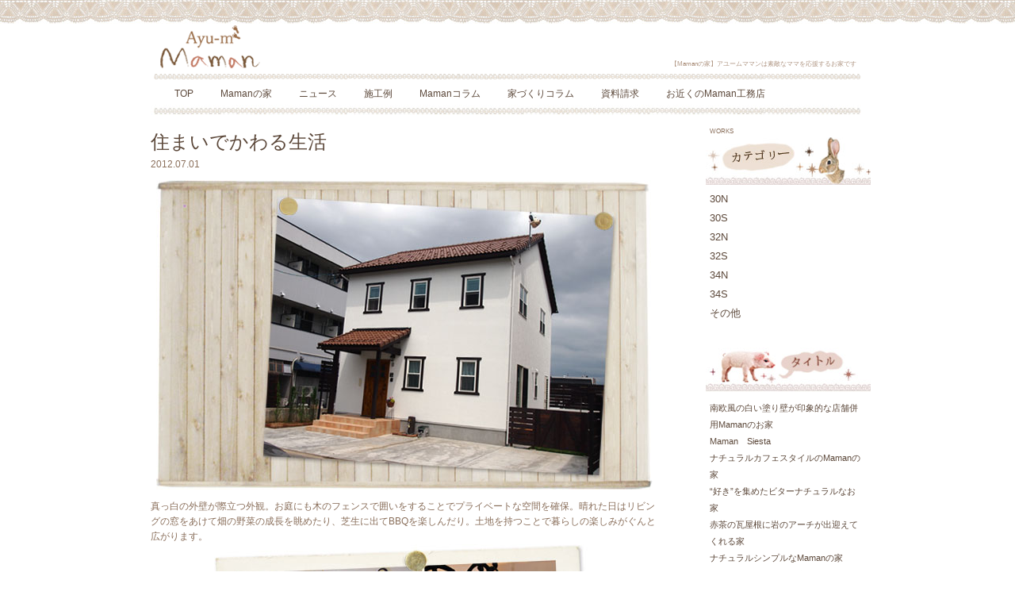

--- FILE ---
content_type: text/html; charset=UTF-8
request_url: http://www.maman-net.com/2012/07/01/30s/
body_size: 23698
content:
<!DOCTYPE html PUBLIC "-//W3C//DTD XHTML 1.0 Transitional//EN" "http://www.w3.org/TR/xhtml1/DTD/xhtml1-transitional.dtd">
<html xmlns="http://www.w3.org/1999/xhtml" lang="ja" xml:lang="ja">
<head>
<meta name="google-site-verification" content="eAjPwpfDLCXxBy1OtQqx2GR_HkHPLZEiv5z0Gl1gh4M" />

<meta http-equiv="Content-Type" content="text/html; charset=UTF-8" />
<meta name="viewport" content="width=device-width">


<meta name="description" content="真っ白の外壁が際立つ素敵なお家" />

<title>「あなたが作り上げるHome」 Ayu-m Maman アユーム ママンの家 ｜ 住まいでかわる生活</title>
<link href="http://www.maman-net.com/maman/wp-content/themes/maman_sp/style.css" rel="stylesheet" type="text/css" media="all" />
<link href='https://fonts.googleapis.com/css?family=Dancing+Script' rel='stylesheet' type='text/css'>
<link rel="stylesheet" type="text/css" href="http://www.maman-net.com/maman/wp-content/themes/maman_sp/sp_common/style_sp.css">
<script type="text/javascript" src="http://ajax.googleapis.com/ajax/libs/jquery/1.3.2/jquery.min.js"></script>
<script src="http://www.maman-net.com/maman/wp-content/themes/maman_sp/js/script.js" type="text/javascript"></script>


<link rel="alternate" type="application/rss+xml" title="「あなたが作り上げるHome」 Ayu-m Maman アユーム ママンの家 &raquo; 住まいでかわる生活 のコメントのフィード" href="http://www.maman-net.com/2012/07/01/30s/feed/" />
		<script type="text/javascript">
			window._wpemojiSettings = {"baseUrl":"http:\/\/s.w.org\/images\/core\/emoji\/72x72\/","ext":".png","source":{"concatemoji":"http:\/\/www.maman-net.com\/maman\/wp-includes\/js\/wp-emoji-release.min.js?ver=4.3.34"}};
			!function(e,n,t){var a;function o(e){var t=n.createElement("canvas"),a=t.getContext&&t.getContext("2d");return!(!a||!a.fillText)&&(a.textBaseline="top",a.font="600 32px Arial","flag"===e?(a.fillText(String.fromCharCode(55356,56812,55356,56807),0,0),3e3<t.toDataURL().length):(a.fillText(String.fromCharCode(55357,56835),0,0),0!==a.getImageData(16,16,1,1).data[0]))}function i(e){var t=n.createElement("script");t.src=e,t.type="text/javascript",n.getElementsByTagName("head")[0].appendChild(t)}t.supports={simple:o("simple"),flag:o("flag")},t.DOMReady=!1,t.readyCallback=function(){t.DOMReady=!0},t.supports.simple&&t.supports.flag||(a=function(){t.readyCallback()},n.addEventListener?(n.addEventListener("DOMContentLoaded",a,!1),e.addEventListener("load",a,!1)):(e.attachEvent("onload",a),n.attachEvent("onreadystatechange",function(){"complete"===n.readyState&&t.readyCallback()})),(a=t.source||{}).concatemoji?i(a.concatemoji):a.wpemoji&&a.twemoji&&(i(a.twemoji),i(a.wpemoji)))}(window,document,window._wpemojiSettings);
		</script>
		<style type="text/css">
img.wp-smiley,
img.emoji {
	display: inline !important;
	border: none !important;
	box-shadow: none !important;
	height: 1em !important;
	width: 1em !important;
	margin: 0 .07em !important;
	vertical-align: -0.1em !important;
	background: none !important;
	padding: 0 !important;
}
</style>
<link rel='stylesheet' id='contact-form-7-css'  href='http://www.maman-net.com/maman/wp-content/plugins/contact-form-7/styles.css?ver=2.4.5' type='text/css' media='all' />
<script type='text/javascript' src='http://www.maman-net.com/maman/wp-includes/js/jquery/jquery.js?ver=1.11.3'></script>
<script type='text/javascript' src='http://www.maman-net.com/maman/wp-includes/js/jquery/jquery-migrate.min.js?ver=1.2.1'></script>
<script type='text/javascript' src='http://www.maman-net.com/maman/wp-content/plugins/google-analyticator/external-tracking.min.js?ver=6.5.7'></script>
<link rel="EditURI" type="application/rsd+xml" title="RSD" href="http://www.maman-net.com/maman/xmlrpc.php?rsd" />
<link rel="wlwmanifest" type="application/wlwmanifest+xml" href="http://www.maman-net.com/maman/wp-includes/wlwmanifest.xml" /> 
<link rel='prev' title='Come home vol.28に掲載されました。' href='http://www.maman-net.com/2012/05/22/come-home-vol-28%e3%81%ab%e6%8e%b2%e8%bc%89%e3%81%95%e3%82%8c%e3%81%be%e3%81%97%e3%81%9f%e3%80%82/' />
<link rel='next' title='暮らしの楽しみを感じるhome' href='http://www.maman-net.com/2012/07/01/pg/' />
<meta name="generator" content="WordPress 4.3.34" />
<link rel='canonical' href='http://www.maman-net.com/2012/07/01/30s/' />
<link rel='shortlink' href='http://www.maman-net.com/?p=1556' />
<script type="text/javascript">
var renderInvisibleReCaptcha = function() {

    for (var i = 0; i < document.forms.length; ++i) {
        var form = document.forms[i];
        var holder = form.querySelector('.inv-recaptcha-holder');

        if (null === holder) continue;
		holder.innerHTML = '';

         (function(frm){
			var cf7SubmitElm = frm.querySelector('.wpcf7-submit');
            var holderId = grecaptcha.render(holder,{
                'sitekey': '6LclNgsdAAAAABPbGrFmXYFBNNc-jz7Buy-LVU5R', 'size': 'invisible', 'badge' : 'bottomright',
                'callback' : function (recaptchaToken) {
					if((null !== cf7SubmitElm) && (typeof jQuery != 'undefined')){jQuery(frm).submit();grecaptcha.reset(holderId);return;}
					 HTMLFormElement.prototype.submit.call(frm);
                },
                'expired-callback' : function(){grecaptcha.reset(holderId);}
            });

			if(null !== cf7SubmitElm && (typeof jQuery != 'undefined') ){
				jQuery(cf7SubmitElm).off('click').on('click', function(clickEvt){
					clickEvt.preventDefault();
					grecaptcha.execute(holderId);
				});
			}
			else
			{
				frm.onsubmit = function (evt){evt.preventDefault();grecaptcha.execute(holderId);};
			}


        })(form);
    }
};
</script><script src="https://www.google.com/recaptcha/api.js?onload=renderInvisibleReCaptcha&render=explicit" async defer></script><!-- Google Analytics Tracking by Google Analyticator 6.5.7 -->
<script type="text/javascript">
    var analyticsFileTypes = [];
    var analyticsSnippet = 'disabled';
    var analyticsEventTracking = 'enabled';
</script>
<script type="text/javascript">
	(function(i,s,o,g,r,a,m){i['GoogleAnalyticsObject']=r;i[r]=i[r]||function(){
	(i[r].q=i[r].q||[]).push(arguments)},i[r].l=1*new Date();a=s.createElement(o),
	m=s.getElementsByTagName(o)[0];a.async=1;a.src=g;m.parentNode.insertBefore(a,m)
	})(window,document,'script','//www.google-analytics.com/analytics.js','ga');
	ga('create', 'UA-XXXXXXXX-X', 'auto');
 
	ga('send', 'pageview');
</script>
<!-- Global site tag (gtag.js) - Google Analytics -->
<script async src="https://www.googletagmanager.com/gtag/js?id=UA-142498416-1"></script>
<script>
  window.dataLayer = window.dataLayer || [];
  function gtag(){dataLayer.push(arguments);}
  gtag('js', new Date());

  gtag('config', 'UA-142498416-1');
</script>
</head>

<!-- Google tag (gtag.js) -->
<script async src="https://www.googletagmanager.com/gtag/js?id=G-JQG3VQ0NRV"></script>
<script>
  window.dataLayer = window.dataLayer || [];
  function gtag(){dataLayer.push(arguments);}
  gtag('js', new Date());

  gtag('config', 'G-JQG3VQ0NRV');
</script>


<body class="single single-post postid-1556 single-format-standard">
<div id="wrapper">

  <div id="header">
  <h1><a href="http://www.maman-net.com"><img src="http://www.maman-net.com/maman/wp-content/themes/maman_sp/images/logo.png" width="140" height="59" alt="Mamanの家" /></a></h1>
  <p>【Mamanの家】アユームママンは素敵なママを応援するお家です</p>
 
  <div id="mainnavi">
  	<div class="sp-none">
<div class="menu-navbar-container"><ul id="menu-navbar" class="menu"><li id="menu-item-16" class="menu-item menu-item-type-custom menu-item-object-custom menu-item-home menu-item-16"><a href="http://www.maman-net.com/">TOP</a></li>
<li id="menu-item-15" class="menu-item menu-item-type-post_type menu-item-object-page current-post-parent menu-item-15"><a href="http://www.maman-net.com/maman/">Mamanの家</a></li>
<li id="menu-item-17" class="menu-item menu-item-type-taxonomy menu-item-object-category menu-item-17"><a href="http://www.maman-net.com/category/news/">ニュース</a></li>
<li id="menu-item-19" class="menu-item menu-item-type-taxonomy menu-item-object-category current-post-ancestor current-menu-parent current-post-parent menu-item-19"><a href="http://www.maman-net.com/category/works/">施工例</a></li>
<li id="menu-item-18" class="menu-item menu-item-type-taxonomy menu-item-object-category menu-item-18"><a href="http://www.maman-net.com/category/column/">Mamanコラム</a></li>
<li id="menu-item-15879" class="menu-item menu-item-type-taxonomy menu-item-object-category menu-item-15879"><a href="http://www.maman-net.com/category/iezukuricolumn/">家づくりコラム</a></li>
<li id="menu-item-20" class="menu-item menu-item-type-post_type menu-item-object-page menu-item-20"><a href="http://www.maman-net.com/shiryo/">資料請求</a></li>
<li id="menu-item-685" class="menu-item menu-item-type-post_type menu-item-object-page menu-item-685"><a href="http://www.maman-net.com/partners/">お近くのMaman工務店</a></li>
</ul></div>	</div>

	<div class="sp-block">
	  <div class="menu-navbar-container">
	    <ul id="menu-navbar" class="menu">
		  <li id="menu-item-15" class="menu-item menu-item-type-post_type menu-item-object-page menu-item-15"><a href="http://www.maman-net.com/maman/">Mamanの家</a></li>
		  <li id="" class="menu-item menu-item-type-post_type menu-item-object-page"><a href="http://www.maman-net.com/maman/maman-plan/">プラン</a></li>
		  <li id="" class="menu-item menu-item-type-post_type menu-item-object-page"><a href="http://www.maman-net.com/maman/maman-kozo/">構造</a></li>
		  <li id="" class="menu-item menu-item-type-post_type menu-item-object-page"><a href="http://www.maman-net.com/maman/maman-shiyo/">仕様</a></li>
		  <li id="menu-item-17" class="menu-item menu-item-type-taxonomy menu-item-object-category menu-item-17"><a href="http://www.maman-net.com/category/news/">ニュース</a></li>
		  <li id="menu-item-19" class="menu-item menu-item-type-taxonomy menu-item-object-category menu-item-19"><a href="http://www.maman-net.com/category/works/">施工例</a></li>
		  <li id="menu-item-18" class="menu-item menu-item-type-taxonomy menu-item-object-category menu-item-18"><a href="http://www.maman-net.com/category/column/">Mamanコラム</a></li>
		<li id="menu-item-18" class="menu-item menu-item-type-taxonomy menu-item-object-category menu-item-18"><a href="http://www.maman-net.com/category/iezukuricolumn/">家づくりコラム</a></li>

				   <li id="" class="menu-item menu-item-type-taxonomy"><a href="http://www.maman-net.com/category/news/nairankai/">内覧会情報</a></li>

			 		  <li id="menu-item-685" class="menu-item menu-item-type-post_type menu-item-object-page menu-item-685"><a href="http://www.maman-net.com/partners/">お近くのMaman工務店</a></li>
	  	</ul>
	  </div>
	</div>

	<!-- /#mainnavi  --></div>

	<div class="sp-menu sp-block">
	    <p class="sp-nemu_btn01"><a href=""><img src="http://www.maman-net.com/maman/wp-content/themes/maman_sp/sp_common/img/sp_menu_btn@2x.png" alt="メニュー"></a></p>
	    <p class="sp-nemu_btn02"><a href="http://www.maman-net.com/shiryo/"><span>資料請求</span></a></p>
	    <p class="sp-nemu_btn03"><a href="http://www.maman-net.com/contact/"><span>お問合せ</span></a></p>
	</div><!-- /sp-menu -->

  </div><!-- #header -->

<div id="main">
    <div id="container">
	
        <div id="content">
<div id="page">
		
		
<div class="post">
<h2 class="maintitle"><a href="http://www.maman-net.com/2012/07/01/30s/">住まいでかわる生活</a></h2>
<p class="date">2012.07.01</p>

<div class="posttxt">
<p><img src="http://www.maman-net.com/maman/wp-content/uploads/2012/06/30s_01.jpg" alt="" title="30s_01" width="626" height="390" class="aligncenter size-full wp-image-1557" /></p>
<p>真っ白の外壁が際立つ外観。お庭にも木のフェンスで囲いをすることでプライベートな空間を確保。晴れた日はリビングの窓をあけて畑の野菜の成長を眺めたり、芝生に出てBBQを楽しんだり。土地を持つことで暮らしの楽しみがぐんと広がります。</p>
<p><img src="http://www.maman-net.com/maman/wp-content/uploads/2012/06/30s_02.jpg" alt="" title="30s_02" width="481" height="413" class="aligncenter size-full wp-image-1558" /></p>
<p style="text-align: center;">落ち着いた雰囲気の空間にお気に入りの家具や雑貨で大好きな空間に。<br />
自分の家なので壁かけ時計やアイアンの飾りをつけて楽しめます。</p>
<p><img src="http://www.maman-net.com/maman/wp-content/uploads/2012/06/30s_03.jpg" alt="" title="30s_03" width="501" height="344" class="aligncenter size-full wp-image-1559" /></p>
<p style="text-align: center;">(写真・左) キッチンにはデザインクロスで明るくカフェのような空間に。<br />
(写真・右) キッチン天板はホワイトのタイルでさりげなくおしゃれに</p>
<p><img src="http://www.maman-net.com/maman/wp-content/uploads/2012/06/30s_04.jpg" alt="" title="30s_04" width="476" height="343" class="aligncenter size-full wp-image-1560" /></p>
<p style="text-align: center;">(写真・左) 子供部屋はポイント仕上げでグリーン色に<br />
(写真・右) ちょっとの隙間も利用して収納棚を付けることで天板はすっきり</p>
<p><img src="http://www.maman-net.com/maman/wp-content/uploads/2012/06/30s_05.jpg" alt="" title="30s_05" width="394" height="491" class="aligncenter size-full wp-image-1561" /></p>
<p style="text-align: center;">お家のポイントになるグリーンやガラスのノブ。好きなものを散りばめて世界で１つのhomeが完成です！</p>
<div class="postFoot">
</div>
<!-- /.posttxt --></div>
<div class="nextprev clearfix">
<p class="prev">&laquo; <a href="http://www.maman-net.com/2012/02/25/gifu-seki30n_2012-2/" rel="prev">前の記事</a></p>
<p class="next">&raquo; <a href="http://www.maman-net.com/2012/07/01/pg/" rel="next">後の記事</a></p>
</div>

<!-- /.post --></div>

</div><!-- #page -->  
        </div><!-- #content -->  
  
  
     <div id="primary">

<h2 class="title05">WORKS</h2>	

<img src="http://www.maman-net.com/maman/wp-content/themes/maman_sp/images/banner/category.jpg" width="250" height="60" alt="カテゴリー" />
<ul class="sidebarcat">
	<li class="cat-item cat-item-10"><a href="http://www.maman-net.com/category/works/30n/" title="Ayu-m Maman 30n 施工例">30N</a>
</li>
	<li class="cat-item cat-item-11"><a href="http://www.maman-net.com/category/works/30s/" title="Ayu-m Maman 30s 施工例">30S</a>
</li>
	<li class="cat-item cat-item-12"><a href="http://www.maman-net.com/category/works/32n/" title="Ayu-m Maman 32N 施工例">32N</a>
</li>
	<li class="cat-item cat-item-13"><a href="http://www.maman-net.com/category/works/32s/" title="Ayu-m Maman 32s 施工例">32S</a>
</li>
	<li class="cat-item cat-item-14"><a href="http://www.maman-net.com/category/works/34n/" title="Ayu-m Maman 34N 施工例">34N</a>
</li>
	<li class="cat-item cat-item-15"><a href="http://www.maman-net.com/category/works/34s/" title="Ayu-m Maman 34s 施工例">34S</a>
</li>
	<li class="cat-item cat-item-20"><a href="http://www.maman-net.com/category/works/others/" title="Ayu-m Maman その他 施工例">その他</a>
</li>
<!-- .sidebarcat --></ul>	

<img src="http://www.maman-net.com/maman/wp-content/themes/maman_sp/images/banner/title.jpg" width="250" height="60" alt="タイトル" />
<ul class="sidebar2">
     <li><a href="http://www.maman-net.com/2025/12/18/%e5%8d%97%e6%ac%a7%e9%a2%a8%e3%81%ae%e7%99%bd%e3%81%84%e5%a1%97%e3%82%8a%e5%a3%81%e3%81%8c%e5%8d%b0%e8%b1%a1%e7%9a%84%e3%81%aa%e5%ba%97%e8%88%97%e4%bd%b5%e7%94%a8maman%e3%81%ae%e3%81%8a%e5%ae%b6/">南欧風の白い塗り壁が印象的な店舗併用Mamanのお家</a></li>
     <li><a href="http://www.maman-net.com/2025/12/12/maman%e3%80%80siesta/">Maman　Siesta</a></li>
     <li><a href="http://www.maman-net.com/2025/11/18/%e3%83%8a%e3%83%81%e3%83%a5%e3%83%a9%e3%83%ab%e3%82%ab%e3%83%95%e3%82%a7%e3%82%b9%e3%82%bf%e3%82%a4%e3%83%ab%e3%81%aemaman%e3%81%ae%e5%ae%b6/">ナチュラルカフェスタイルのMamanの家</a></li>
     <li><a href="http://www.maman-net.com/2025/10/28/%e5%a5%bd%e3%81%8d%e3%82%92%e9%9b%86%e3%82%81%e3%81%9f%e3%83%93%e3%82%bf%e3%83%bc%e3%83%8a%e3%83%81%e3%83%a5%e3%83%a9%e3%83%ab%e3%81%aa%e3%81%8a%e5%ae%b6/">“好き”を集めたビターナチュラルなお家</a></li>
     <li><a href="http://www.maman-net.com/2025/06/19/%e8%b5%a4%e8%8c%b6%e3%81%ae%e7%93%a6%e5%b1%8b%e6%a0%b9%e3%81%ab%e5%b2%a9%e3%81%ae%e3%82%a2%e3%83%bc%e3%83%81%e3%81%8c%e5%87%ba%e8%bf%8e%e3%81%88%e3%81%a6%e3%81%8f%e3%82%8c%e3%82%8b%e5%ae%b6/">赤茶の瓦屋根に岩のアーチが出迎えてくれる家</a></li>
     <li><a href="http://www.maman-net.com/2025/04/24/%e3%83%8a%e3%83%81%e3%83%a5%e3%83%a9%e3%83%ab%e3%82%b7%e3%83%b3%e3%83%97%e3%83%ab%e3%81%aamaman%e3%81%ae%e5%ae%b6/">ナチュラルシンプルなMamanの家</a></li>
     <li><a href="http://www.maman-net.com/2025/04/04/%e3%83%8a%e3%83%81%e3%83%a5%e3%83%a9%e3%83%ab%e3%83%8e%e3%83%ab%e3%83%87%e3%82%a3%e3%83%83%e3%82%afxmaman%e3%81%ae%e3%81%8a%e5%ae%b6/">ナチュラルノルディック×Mamanのお家</a></li>
     <li><a href="http://www.maman-net.com/2025/03/05/%e5%ae%b6%e6%97%8f%e6%99%82%e9%96%93%e3%81%8c%e6%a5%bd%e3%81%97%e3%82%81%e3%82%8bmaman%e3%81%ae%e3%81%8a%e3%81%86%e3%81%a1/">家族時間が楽しめるMamanのおうち</a></li>
     <li><a href="http://www.maman-net.com/2025/01/23/%e5%a1%97%e3%82%8a%e5%a3%81%e3%81%8c%e5%bd%a9%e3%82%8b%e3%80%81%e5%84%aa%e3%81%97%e3%81%95%e6%ba%a2%e3%82%8c%e3%82%8bmaman%e3%81%ae%e3%81%8a%e5%ae%b6/">塗り壁が彩る、優しさ溢れるMamanのお家</a></li>
     <li><a href="http://www.maman-net.com/2024/12/19/maman%e3%81%ae%e5%8f%af%e6%84%9b%e3%81%84%e5%a4%96%e8%a6%b3%e7%89%b9%e9%9b%86%ef%bc%81/">Mamanの可愛い外観特集！</a></li>
<!-- .sidebar2 --></ul>
<img src="http://www.maman-net.com/maman/wp-content/themes/maman_sp/images/banner/recomen.jpg" width="250" height="60" alt="おすすめコンテンツ" />
<img src="http://www.maman-net.com/maman/wp-content/themes/maman_sp/images/banner/shikiri02.jpg" width="250" height="10" alt="仕切り02" />
<a href="http://www.maman-net.com/category/news/"><img src="http://www.maman-net.com/maman/wp-content/themes/maman_sp/images/banner/news.banner.jpg" width="250" height="60" alt="ニュース" /></a>
<a href="http://www.maman-net.com/category/column/"><img src="http://www.maman-net.com/maman/wp-content/themes/maman_sp/images/banner/column.banner.jpg" width="250" height="60" alt="おうちコラム" /></a>
<a href="http://www.maman-net.com/category/iezukuricolumn/"><img src="http://www.maman-net.com/maman/wp-content/themes/maman_sp/images/banner/iezukuri-banner.jpg" width="250" height="60" alt="家づくりコラム" /></a>
<img src="http://www.maman-net.com/maman/wp-content/themes/maman_sp/images/banner/shikiri01.jpg" width="250" height="10" alt="仕切り01" />
<a href="http://www.maman-net.com/partners/"><img src="http://www.maman-net.com/maman/wp-content/themes/maman_sp/images/banner/partners.banner.jpg" width="250" height="60" alt="全国のパートナー" /></a>
<a href="http://www.maman-net.com/shiryo/"><img src="http://www.maman-net.com/maman/wp-content/themes/maman_sp/images/banner/shiryo.banner.jpg" width="250" height="60" alt="資料請求" /></a>
<a href="http://www.maman-net.com/contact/"><img src="http://www.maman-net.com/maman/wp-content/themes/maman_sp/images/banner/contact.banner.jpg" width="250" height="60" alt="お問い合わせ" /></a>
<a href="https://instagram.com/maman_home/" target="_blank"><img src="http://www.maman-net.com/maman/wp-content/themes/maman_sp/images/banner/insta-banner-1.jpg" width="245" height="116" alt="Mamanのインスタグラム" /></a>
<a href="https://www.facebook.com/welovemaman/" target="_blank"><img src="http://www.maman-net.com/maman/wp-content/themes/maman_sp/images/banner/facebook-banner_01.jpg" width="250" height="60" alt="MamanのFacebook" /></a>








		       </div><!-- #container -->
   </div><!-- #main -->
  <div id="footer">
    <div class="sp-none">
      <ul>
        <li><a href="http://www.maman-net.com/maman/">Mamanの家</a></li>
       <li>|</li>
       <li><a href="http://www.maman-net.com/category/news/">ニュース</a></li> 
       <li>|</li>       
       <li><a href="http://www.maman-net.com/category/works/">施工例</a></li> 
       <li>|</li>      
       <li><a href="http://www.maman-net.com/category/column/">Mamanコラム</a></li>
        <li>|</li>
	   <li><a href="http://www.maman-net.com/category/iezukuricolumn/">家づくりコラム</a></li>
        <li>|</li>
       <li><a href="http://www.maman-net.com/shiryo/">資料請求</a></li>
       <li>|</li>
       <li><a href="http://www.maman-net.com/partners/">全国パートナー</a></li> 
       <li>|</li>       
       <li><a href="http://www.maman-net.com/contact/">お問い合わせ</a></li> 
       <li>|</li>      
       <li><a href="http://www.maman-net.com/privacy/">プライバシーポリシー</a></li>
    </ul>
  </div>
  <div class="sp-block">
    <div class="sp-foot01">
      <p class="f_logo"><img src="http://www.maman-net.com/maman/wp-content/themes/maman_sp/sp_common/img/f_logo.png" alt="Ayu-m Maman アユーム ママンの家" width="119" height="43"></p>
      <div class="f_link">
        <ul>
          <li><a href="http://www.maman-net.com/partners/package04/"><span>加盟希望の方へ</span></a></li>
          <li><a href="http://www.maman-net.com/shiryo/"><span>資料請求</span></a></li>
        </ul>
      </div>

      <div class="f_link02">
        <ul>
          <li><a href="https://instagram.com/maman_home/" target="_blank"><img src="http://www.maman-net.com/maman/wp-content/themes/maman_sp/sp_common/img/sns_btn01@2x.png" alt=""></a></li>
          <li><a href="https://www.facebook.com/welovemaman?ref=hl" target="_blank"><img src="http://www.maman-net.com/maman/wp-content/themes/maman_sp/sp_common/img/sns_btn02@2x.png" alt=""></a></li>
        </ul>
      </div>

      <div class="f_link03">
        <p class="privacy_link"><a href="http://www.maman-net.com/privacy/">プライバシーポリシー</a></p>
      </div>
    </div>
  </div>
  <div class="sp-block">
    <a class="pagetop" href=""></a>
  </div>
<p class="copyright">Copyright © 2026 Ayu-m Maman All rights reserved.</p>
  </div><!-- #footer -->

</div><!-- #wrapper -->
<script type='text/javascript' src='http://www.maman-net.com/maman/wp-content/plugins/contact-form-7/jquery.form.js?ver=2.52'></script>
<script type='text/javascript' src='http://www.maman-net.com/maman/wp-content/plugins/contact-form-7/scripts.js?ver=2.4.5'></script>
<script src="http://www.maman-net.com/maman/wp-content/themes/maman_sp/sp_common/common_sp.js"></script>
</body>
</html>

--- FILE ---
content_type: text/css
request_url: http://www.maman-net.com/maman/wp-content/themes/maman_sp/sp_common/style_sp.css
body_size: 36377
content:
@charset "utf-8";
@import url('https://fonts.googleapis.com/earlyaccess/notosansjp.css');
@import url('https://fonts.googleapis.com/css?family=Crimson+Text');

/* スマホ表示用
-------------------------------------------------------------- */
.sp-block,.sp-inline{
	display: none;
}

/*---------------------------------------------------------
	スマホ
---------------------------------------------------------*/
@media screen and (max-width: 680px), screen and (max-width: 737px) and (orientation: landscape) {


/* リセット
-------------------------------------------------------------- */
*{
	box-sizing: border-box;
}

.clear {}  


/* 基本
-------------------------------------------------------------- */

body {
    background: #fff;
    font-family: 'Noto Sans JP', "ヒラギノ角ゴ Pro W3", "Hiragino Kaku Gothic Pro", "メイリオ", Meiryo, Osaka, "ＭＳ Ｐゴシック", "MS PGothic", sans-serif;
}
body.no-scroll {
	overflow: hidden;
	position: fixed;
}

img {/* width: 100%; */width: auto;max-width: 100%;height: auto;}

a:hover img{}

p {}
a {}

a:visited {}

a:hover {}

.flex {
	display: -webkit-flex;
	display: flex;
	-webkit-flex-wrap: wrap;
	-ms-flex-wrap: wrap;
	flex-wrap: wrap;
	-webkit-justify-content: space-between;
	justify-content: space-between;
}

/* スマホ表示用
-------------------------------------------------------------- */
.sp-none {
	display: none;
}
.sp-block {
	display: block;
}
.sp-inline {
	display: inline;
}
.sp-brNone br{
	display: none;
}

/* フォント
-------------------------------------------------------------- */
.dancingScript {}


/* レイアウト
-------------------------------------------------------------- */

#wrapper {
    width: 100%;
    overflow: hidden;
}

#header {
	/* position: relative; */
	position: fixed;
	top: 0;
	left: 0;
	width: 100%;
	height: 55px;
	float: none;
	z-index: 1000;
	/* background: #f00; */
	background: #fff;
}

#main {
    float: none;
    width: 100%;
    padding-top: 55px;
}

#container {
    float: none;
    margin: 0;
    width: 100%;
}

#content {
    float: none;
    width: 100%;
    margin: 0;
    padding: 0;
}
.page #content,
.archive #content {}


#primary {
    float: none;
    width: 100%;
    margin: 0;
    padding: 0;
    text-align: center;
}
.page #primary,
.archive #primary {
	display: none;;
}
.single-post #primary {
	padding: 30px 12px 0;
	width: 100%;
	max-width: 500px;
	margin: 0 auto;
    display: none;
}

#footer {
    margin: 0;
    padding: 30px 0 0;
}

/* フォント
-------------------------------------------------------------- */
h1 {}

h2 {
}

/* ヘッダー
-------------------------------------------------------------- */
#header h1 {
    margin: 0;
    float: none;
    width: 135px;
    height: 55px;
    position: relative;
    z-index: 10;
}
#header h1 a {
	display: block;
	width: 100%;
	height: 100%;
	background: url(img/sp-logo@2x.png) no-repeat;
	background-size: contain;
	background-position: left center;
}
#header h1 a img {
	display: none;
}
#header h1 + p {
	display: none;
}

#header p {float: none;margin: 0;}

#header .sp-menu {
	position: absolute;
	top: 0;
	left: 0;
	width: 100%;
	height: 55px;
	/* background-color: #fff; */
	/* background-color: aqua; */
	z-index: 1;
}
#header .sp-menu a {
	display: block;
}
#header p.sp-nemu_btn01,
#header p.sp-nemu_btn02,
#header p.sp-nemu_btn03 {
	position: absolute;
    top: 0;
    margin: 0;
    width: 59px;
    height: 55px;
}
#header p.sp-nemu_btn01 {
    right: 0;
}
#header p.sp-nemu_btn01 a {
    display: block;
}
#header p.sp-nemu_btn01 a img {
    width: 100%;
    height: 100%;
}
#header p.sp-nemu_btn02,
#header p.sp-nemu_btn03 {
	width: 66px;
	background-color: #fff;
	border-left: 1px solid #e4ada5;
}
#header p.sp-nemu_btn02 a,
#header p.sp-nemu_btn03 a {
	width: 100%;
    height: 100%;
    text-align: center;
    padding-top: 38px;
    text-decoration: none;
    font-size: 10.5px;
    font-weight: bold;
    line-height: 1;
    color: #7d6446;
}
#header p.sp-nemu_btn02 a span,
#header p.sp-nemu_btn03 a span {}
#header p.sp-nemu_btn02 {
	right: 59px;   
}
#header p.sp-nemu_btn02 a {
    background: url(img/sp_menu_btn02@2x.png) center no-repeat;
    background-size: contain;
}
#header p.sp-nemu_btn02 a span {}
#header p.sp-nemu_btn03 {
    right: 125px;
    display: none;
}
#header p.sp-nemu_btn03 a {
	background: url(img/sp_menu_btn03@2x.png) center no-repeat;
    background-size: contain;
}
#header p.sp-nemu_btn03 a span {}

#header .sp-menu.open p.sp-nemu_btn01 a {
	background: url(img/sp_menu_btn_close@2x.png) no-repeat;
	background-size: contain;
}
#header .sp-menu.open p.sp-nemu_btn01 a img {
	opacity: 0;
}


/* mainnavi
-------------------------------------------------------------- */
#mainnavi {
    position: absolute;
    top: 55px;
    width: 100%;
    height: auto;
    z-index: -1;
    /* background: #f0f; */
    background: #fff;
    background-color: #f4ecea;
    margin: 0;
    padding: 0;
    float: none;
    opacity: 0;
    /* border-top: 1px solid #ccc; */
    height: 0;
    overflow: hidden;
}
#mainnavi.open {
	height: auto;
	height: 100%;
	height: 100vh;
	padding-bottom: 60px;
	z-index: 1;
	overflow: scroll;
	opacity: 1;
	transition: opacity .3s;
}

#mainnavi .sp-block {
	min-height: 685px;
	min-height: 740px;
}

#mainnavi ul {
    margin: 0;
    margin-top: 5px;
    padding: 0px 10px;
    padding-bottom: 80px;
    /* border-top: 1px solid #ccc; */
    /* background-color: #f4ecea; */
}

#mainnavi ul li {
    display: block;
    text-align: center;
    margin: 0;
    border-bottom: 1px solid #e4ada5;
    font-size: 11px;
}

#mainnavi ul li a {
    display: block;
    padding: 16px 0;
    color: #7d6446;
    position: relative;
    text-align: left;
    padding-left: 18px;
    font-size: 14.5px;
    letter-spacing: 0.05em;
}
#mainnavi ul li a:before {
	content: '';
	width: 7px;
	height: 7px;
	border: 0px;
	border-top: solid 1px #7d6446;
	border-right: solid 1px #7d6446;
	-webkit-transform: rotate(45deg);
	transform: rotate(45deg);
	position: absolute;
	top: 50%;
	right: 3px;
	margin-top: -4px;
}
#mainnavi ul li a:after {
	content: '';
	width: 2.5px;
	height: 14px;
	background-color: #e4ada5;
	position: absolute;
	top: 0;
	bottom: 0;
	left: 0;
	margin: auto;
}

#mainnavi ul li a:hover {
	text-decoration: none;
}

/*News
-------------------------------------------------------------- */
#news {
    margin: 0;
    width: 100%;
    height: auto;
    float: none;
    background: #f4ecea;
    padding: 32px 12px 25px;
    padding-top: 8.5333%;
    position: relative;
}
#news:before {
	content: '';
	width: 100%;
	height: 6.4%;
	padding-top: 6.4%;
	background: url(img/news_bg01.png) no-repeat;
	/* background-size: 680px; */
	background-size: contain;
	position: absolute;
	top: 0;
	left: 0;
}

.news_h2 {
	color: #df9287;
	font-size: 13px;
	font-weight: normal;
	line-height: 1;
	letter-spacing: 0.05em;
	text-align: center;
	padding-top: 35px;
	margin-bottom: 25px;
	background: url(img/news_e@2x.png) center top no-repeat;
	background-size: 61.5px;
}
.news_list_btn {
    margin-top: 22px;
}
.news_list_btn p {}
.news_list_btn a {
	display: block;
	width: 74%;
	max-width: 260px;
	margin: 0 auto;
	position: relative;
	background-color: #e4ada5;
	color: #fff;
	font-size: 13px;
	font-weight: bold;
	line-height: 21px;
	letter-spacing: 0.05em;
	text-align: center;
	padding: 12px 0;
	border-radius: 3px;
	text-decoration: none;
}
.news_list_btn a:before {
	content: '';
	width: 6px;
	height: 6px;
	border: 0px;
	border-top: solid 1px #fff;
	border-right: solid 1px #fff;
	-webkit-transform: rotate(45deg);
	transform: rotate(45deg);
	position: absolute;
	top: 50%;
	right: 11px;
	margin-top: -4px;
}

#news01 {
    margin: 0;
    width: 100%;
    height: auto;
    float: none;
    padding-bottom: 17px;
}

#news01 dl{
    position: relative;
    padding-left: 175px;
    min-height: 158px;
}

#news01 dt{
    position: absolute;
    top: 0;
    left: 0;
    width: 158px;
    height: 158px;
    margin: 0;
}
#news01 dt a {
	display: block;
	text-align: center;
	overflow: hidden;
	position: relative;
	width: 100%;
	height: 100%;
	background-size: cover;
	background-position: center;
	background-repeat: no-repeat;
}
#news01 dt a img {
    /* width: 100%; */
    /* height: auto; */
    width: auto;
    height: 158px;
    position: absolute;
    top: 0;
    left: 50%;
    -webkit-transform: translateX(-50%);
    transform: translateX(-50%);
    opacity: 0;
}

#news01 dd p {
    color: #df9287;
    margin-bottom: 10px;
    padding-left: 63px;
    background: url(img/new_icon@2x.png) 0 0 no-repeat;
    background-size: 49px;
    height: 19px;
    font-family: 'Crimson Text', serif;
    font-size: 12.5px;
    letter-spacing: 0.05em;
    line-height: 19px;
}

#news01 dd h2{
    width: 100%;
}

#news01 dd h2 a{
    color: #484848;
    font-size: 12.5px;
    font-weight: normal;
    line-height: 17.5px;
    letter-spacing: 0.05em;
}

#newsarea {
    margin: 0;
    width: 100%;
    height: auto;
    float: none;
    border-top: 1px dotted #d28843;
}


#newsarea dl {
    margin: 0;
    /* margin-bottom: 20px; */
    width: 100%;
    height: auto;
    min-height: 130px;
    float: none;
    border-bottom: 1px dotted #d28843;
    padding: 15px 0;
    padding-left: 115px;
    position: relative;
}

#newsarea dt {
    margin: 0;
    float: none;
    color: #df9287;
    margin-bottom: 10px;
    font-family: 'Crimson Text', serif;
    font-size: 12.5px;
    line-height: 1;
    letter-spacing: 0.05em;
}

#news dd {
    margin: 0;
}

#newsarea dd {}
#newsarea dd {}

#newsarea dd .newsarea_img {
    position: absolute;
    top: 15px;
    left: 0;
    width: 100px;
    height: 100px;
    overflow: hidden;
}
#newsarea dd .newsarea_img a {
    display: block;
    width: 100%;
    height: 100%;
    position: relative;
    background-size: cover;
    background-position: center;
    background-repeat: no-repeat;
}
#newsarea dd .newsarea_img a img {
    position: absolute;
    top: 0;
    left: 50%;
    -webkit-transform: translateX(-50%);
    transform: translateX(-50%);
    width: auto;
    height: 100px;
    opacity: 0;
    z-index: -1;
}

#newsarea dd h2 a{
    color: #484848;
    font-size: 12.5px;
    font-weight: normal;
    line-height: 17.5px;
    letter-spacing: 0.05em;
}

#newsarea dd p {}



/* homepage select メニュー
-------------------------------------------------------------- */

#selectmenu {
    margin: 0 auto;
    width: 100%;
    max-width: 500px;
    float: none;
    padding: 13px 12px 30px;
}
#selectmenu .sp-block {
	width: 100%;
}
#selectmenu .selectmenu_inner {
	width: 100%;
}
#selectmenu .select_btn {
	margin: 0;
	margin-bottom: 15px;
	width: 47.4285%;
	height: auto;
	float: none;
}
#selectmenu .select_btn a {
	display: block;
	/*background: url(img/select01_sp.png) no-repeat;*/
	background-size: contain;
	min-height: 48px;
	/*padding-top: 33.13253%;*/
}
#selectmenu .select_btn a img {
	/*display: none;*/
    float: none;
}

#selectmenu #select01 {}
#selectmenu #select02 {}
#selectmenu #select03 {}
#selectmenu #select04 {}
#selectmenu #select05 {}
#selectmenu #select06 {}

#selectmenu #select04,
#selectmenu #select06 {
	margin-bottom: 0px;
}

#selectmenu #select01 a {}
#selectmenu #select02 a {}
#selectmenu #select03 a {}
#selectmenu #select04 a {}
#selectmenu #select05 a {}
#selectmenu #select06 a {}

#selectmenu #select01 img {}
#selectmenu #select02 img {}
#selectmenu #select03 img {}
#selectmenu #select04 img {}
#selectmenu #select05 img {}
#selectmenu #select06 img {}


/* スライドショー
-------------------------------------------------------------- */
#mainimage {
    margin: 0;
    padding-bottom: 23px;
    width: 100%;
    float: none;
    position: relative;
    /* padding-top: 51.8519%; */
    padding-top: 54.6667%;
}

.sp-mainimage_link {
	width: 19%;
	max-width: 202px;
	height: auto;
	position: absolute;
	top: 7px;
	/*bottom: 0;*/
	right: 25px;
	z-index: 100;
}
.sp-mainimage_link a {
    display: block;
    width: 100%;
    height: 100%;
}
.sp-mainimage_link a img {
    width: 100%;
    height: auto;
}

#slideshow {
    /* height: 205px; */
    position: absolute;
    top: 0;
    left: 0;
    width: 100%;
    height: 100%;
}

#slideshow DIV {
	width: 100%;
    height: 100%;
}

#slideshow DIV.active {}

#slideshow DIV.last-active {}

#slideshow DIV IMG {
    width: 100%;
    height: auto;
    margin: 0;
}

#slideshow p {
	background-color: #fff;
	padding: 5px 12px 0;
	display: none;
}
#slideshow p,
#slideshow p a {
	height: auto;
}

#slideshow p a:hover{}

.slideshow_controls {
	position: absolute;
	top: 50%;
	top: calc(50% - 31px);
	left: 0;
	width: 100%;
	height: 20px;
	z-index: 10;
}
.slideshow_controls a {
	display: block;
	color: #000;
	width: 40px;
	height: 40px;
	position: absolute;
	top: 0;
	padding-top: 40px;
	overflow: hidden;
	/* background-color: #f0f; */
}
.slideshow_controls a.btn_prev {
    left: 0px;
}

.slideshow_controls a.btn_next {
    right: 0px;
}
.slideshow_controls a.btn_prev:before,
.slideshow_controls a.btn_next:before {
	content: '';
	width: 14px;
	height: 14px;
	border: 0px;
	position: absolute;
	top: 50%;
	margin-top: -8px;
}
.slideshow_controls a.btn_prev:before {
	border-top: solid 2px #fff;
	border-left: solid 2px #fff;
	-webkit-transform: rotate(-45deg);
	transform: rotate(-45deg);
	left: 15px;
}
.slideshow_controls a.btn_next:before {
	border-top: solid 2px #fff;
	border-right: solid 2px #fff;
	-webkit-transform: rotate(45deg);
	transform: rotate(45deg);
	right: 15px;
}

/* おうちコラム,施行例
-------------------------------------------------------------- */
.banner01 {
	margin: 0;
	width: 100%;
	height: auto;
	float: none;
	padding: 30px 12px 30px;
}

.banner01 h2{
    width: 100%;
    text-align: center;
    margin-bottom: 20px;
}
.banner01 h2 a{
    font-size: 14px;
}

.banner01 h2.h2_works,
.banner01 h2.h2_column,
.banner01 h2.h2_partners {
    color: #df9287;
    font-size: 13px;
    font-weight: normal;
    line-height: 1;
    letter-spacing: 0.05em;
    text-align: center;
    padding-top: 35px;
    margin-bottom: 25px;
    background: url(img/news_e@2x.png) center top no-repeat;
    background-size: 61.5px;
}
.banner01 h2.h2_works {
	background-image: url(img/example_e@2x.png);
	background-size: 97px;
	padding-top: 40px;
}
.banner01 h2.h2_column {
	background-image: url(img/column_e@2x.png);
	background-size: 86.5px;
}
.banner01 h2.h2_partners {
	background-image: url(img/partner_e@2x.png);
	background-size: 89px;
}

.banner01 dl {
    margin: 0;
    width: 47.4286%;
    max-width: 166px;
    height: auto;
    float: none;
    text-align: center;
    padding-bottom: 15px;
}
.banner01 dt {
    margin: 0;
    width: 100%;
    height: auto;
    float: none;
}
.banner01 dt a {
    display: block;
    text-align: center;
    overflow: hidden;
    position: relative;
    padding-top: 100%;
    background-size: cover;
    background-position: center;
}
.banner01 dt a img {
    width: 100%;
    height: auto;
    position: absolute;
    top: 0;
    left: 0;
    right: 0;
    bottom: 0;
    margin: auto;
    /* left: 50%; */
    /* -webkit-transform: translateX(-50%); */
    /* transform: translateX(-50%); */
    opacity: 0;
    z-index: -1;
}
.banner01 dt img a {}
.banner01 dd {
    padding: 0;
    float: none;
    width: 100%;
}
.banner01 dd h3 {
    padding: 8px 0 5px;
}
.banner01 dd h3 a {
	display: block;
	text-decoration: none;
	color: #484848;
	text-align: left;
	font-size: 12.5px;
	font-weight: normal;
	line-height: 17.5px;
	letter-spacing: 0.05em;
}
.banner01 dd p {
    display: none;
}

.banner01_works {}
.banner01_column {
	background-color: #faf5ee;
}
.banner01_partners {}
.banner01_sp_inner {
	max-width: 350px;
	margin: 0 auto;
}

.banner01 .list_btn {
    margin-top: 10px;
}
.banner01 .list_btn p {}
.banner01 .list_btn a {
    display: block;
    width: 74%;
    max-width: 260px;
    margin: 0 auto;
    position: relative;
    background-color: #e4ada5;
    color: #fff;
    font-size: 13px;
    font-weight: bold;
    line-height: 21px;
    letter-spacing: 0.05em;
    text-align: center;
    padding: 12px 0;
    border-radius: 3px;
    text-decoration: none;
}
.banner01 .list_btn a:before {
	content: '';
	width: 6px;
	height: 6px;
	border: 0px;
	border-top: solid 1px #fff;
	border-right: solid 1px #fff;
	-webkit-transform: rotate(45deg);
	transform: rotate(45deg);
	position: absolute;
	top: 50%;
	right: 11px;
	margin-top: -4px;
}

/* primary
-------------------------------------------------------------- */

#primary .primary_media,
#primary .primary_sneakpreview,
#primary .primary_pressrelease {
	margin: 0;
	width: 100%;
	height: auto;
	padding: 30px 12px 30px;
}
#primary .primary_media {
	/*background-color: #faf5ee;*/
	padding-bottom: 36px;
}
#primary .primary_media p {
	display: none;
}
#primary .primary_media a {
	display: block;
	padding-top: 61.4836%;
	background: url(img/sp-media_img@2x.jpg) center top no-repeat;
	background-size: contain;
}
#primary .primary_media img {
	display: none;
}

#primary .primary_sneakpreview {
    display: none;
}
#primary .primary_pressrelease {
	background-color: #faf5ee;
}

#primary img,
#primary img a {}

.single-post #primary img {
    position: relative;
    left: 20px;
}

#primary h2  {
    font-size: 10pt;
    margin: 0 0 10px;
}

#primary h2.h2_media,
#primary h2.h2_sneakpreview,
#primary h2.h2_pressrelease {
    color: #df9287;
    font-size: 13px;
    font-weight: normal;
    line-height: 1;
    letter-spacing: 0.05em;
    text-align: center;
    padding-top: 35px;
    margin: 0;
    margin-bottom: 25px;
    background: url(img/news_e@2x.png) center top no-repeat;
    background-size: 61.5px;
}
#primary h2.h2_media  {
	background-image: url(img/media_e@2x.png);
	background-size: 74px;
}
#primary h2.h2_media br {
	display: none;
}

#primary h2.h2_sneakpreview  {
	background-image: url(img/sneakpreview_e@2x.png);
	background-size: 166px;
}
#primary h2.h2_pressrelease {
	background-image: url(img/pressrelease_e@2x.png);
	background-size: 145px;
}

ul.sidebar,
ul.sidebar2 {
    float: none;
    width: 100%;
    margin: 0;
    border-top: 1px dotted #d28843;
}
.single-post #primary ul.sidebar2 {
    margin-top: 8px;
    margin-bottom: 20px;
}

ul.sidebar li {}

ul.sidebar li h2.widgettitle {}

ul.sidebar li {}

ul.sidebar li li,
ul.sidebar2 li {
	list-style: none;
	/* margin-bottom: 10px; */
	margin: 0;
}

ul.sidebar li li a,
ul.sidebar2 li a {
    display: block;
    text-align: left;
    padding: 14px 0 12px;
    border-bottom: 1px dotted #d28843;
}
ul.sidebar2 li .date {
    color: #df9287;
    margin-bottom: 8px;
    font-family: 'Crimson Text', serif;
    font-size: 12.5px;
    line-height: 1;
    letter-spacing: 0.05em;
}
ul.sidebar2 li .title {
	color: #484848;
    font-size: 12.5px;
    font-weight: normal;
    line-height: 17.5px;
    letter-spacing: 0.05em;
}

ul.sidebarcat {
    margin: 10px auto;
    float: none;
}

ul.sidebarcat li {
	list-style: none;
}

ul.sidebarcat li a {
    display: block;
    padding: 5px 0;
}

#primary .list_btn {
    margin-top: 22px;
}
#primary .list_btn p {}
#primary .list_btn a {
    display: block;
    width: 74%;
    max-width: 260px;
    margin: 0 auto;
    position: relative;
    background-color: #e4ada5;
    color: #fff;
    font-size: 13px;
    font-weight: bold;
    line-height: 21px;
    letter-spacing: 0.05em;
    text-align: center;
    padding: 12px 0;
    border-radius: 3px;
    text-decoration: none;
}
#primary .list_btn a:before {
	content: '';
	width: 6px;
	height: 6px;
	border: 0px;
	border-top: solid 1px #fff;
	border-right: solid 1px #fff;
	-webkit-transform: rotate(45deg);
	transform: rotate(45deg);
	position: absolute;
	top: 50%;
	right: 11px;
	margin-top: -4px;
}




/*Line装飾
-------------------------------------------------------------- */
.line {
}

.line02 {}

/* ウィジェット検索
-------------------------------------------------------------- */
.widget_search {}

.widget_search label {}

widget_search input {}


/* indexページTOP
-------------------------------------------------------------- */
#thumblist {}

#thumblist dl {}
#thumblist dt {}
#thumblist dt img a {}
#thumblist dd {}
#thumblist dd h2 {}
#thumblist dd p {}

#thumblist .description {}


/* #main content
-------------------------------------------------------------- */
.post {}

.post .thumbnail {}

.post h2.maintitle a{}

.post .date {}

.post .posttxt {
    margin: 0;
}

.postexcerpt {}

.post .posttxt .thumbnail {}

.post .postFoot {}
.page-id-12 .post .postFoot {
    margin: 0;
}

.post .postFoot p {}
.post .nextprev {
    padding-top: 20px;
    margin: 0 0 40px;
}
.post .nextprev p {}
.post .nextprev .prev {}
.post .nextprev .next {}

.page-id-14 .nextprev,
.page-id-12 .nextprev,
.page-id-346 .nextprev {
    display: none;
}

/* page single content | page
-------------------------------------------------------------- */
#page675 {
    width: 100%;
    max-width: 500px;
    margin: 0 auto;
    padding: 0 12px;
}
#page675 .post {
    width: 100%;
    float: none;
    margin: 0;
}


#page .post,
.archive .post {
    float: none;
    width: 100%;
    max-width: 500px;
    margin: 0 auto;
    padding: 0 12px;
}
.category .post {
    background: #fff;
}
.category-news .post,
.category-nairankai .post,
.category-press .post {
    background: #f4ecea;
}
.category-column .post {
	background-color: #faf5ee;
}


#archivedate #ttlArchives,
#page675 .post .posttxt h2,
#page675 .post .posttxt h2 a,
#page675 .post .posttxt h2 a:visited,
#page675 .post h2.maintitle a,
#page675 .post h2.maintitle a:visited,
#page .post .posttxt h2,
#page .post .posttxt h2 a,
#page .post .posttxt h2 a:visited,
#page .post h2.maintitle a,
#page .post h2.maintitle a:visited {
    font-size: 14.5pt;
    text-align: center;
    margin: 10px 0;
}

.single-post #page .post h2.maintitle {
	margin-bottom: 10px;
}
.single-post #page .post h2.maintitle a {
	font-size: 13.5pt;
}
.single-post #page .post .posttxt a {
	display: inline-block;
	word-wrap:break-word;
}

#page675 .post .posttxt h2 a:hover,
#page675 .post h2.maintitle a:hover
#page .post .posttxt h2 a:hover,
#page .post h2.maintitle a:hover {}

#page675 .post h3, 
#page675 .post h3 a,
#page .post h3, 
#page .post h3 a {
    font-size: 12pt;
    letter-spacing: 0.05em;
    margin: 10px 0px 10px 0px;
    text-align: center;
}

#page675 .post p,
#page .post p {
    font-size: 10pt;
    line-height: 1.8;
    letter-spacing: 0.05em;
}


/* カテゴリー アーカイブ　ページ　.postlist
-------------------------------------------------------------- */
.post .postlist {
    width: 100%;
    float: none;
    margin: 0 0 30px;
}
.post .postlist.postlist-last {
	margin-bottom: 0;
}
.category .post .postlist {
    width: 100%;
    height: auto;
    min-height: 100px;
    float: none;
    border-bottom: 1px dotted #d28843;
    margin: 0;
    padding: 15px 0;
    padding-left: 115px;
    position: relative;
}
.category .post .postlist .thumbnail {}
.category .post .postlist .thumbnail a {
    display: block;
    /* width: 100%; */
    /* height: 100%; */
    width: 100px;
    height: 120px;
    overflow: hidden;
    position: relative;
}
.category .post .postlist .thumbnail a img {
    position: absolute;
    top: 0;
    left: 50%;
    -webkit-transform: translateX(-50%);
    transform: translateX(-50%);
    width: auto;
    max-width: 215px;
    height: 70px;
}

/* category-works */
.category.category-works .post .postlist {
    min-height: 150px;
}
.category.category-works .post .postlist .thumbnail {}
.category.category-works .post .postlist .thumbnail a {
}
.category.category-works .post .postlist .thumbnail a img {
    height: 120px;
}

.category .post .postlist h2 {
    margin-bottom: 5px;
}
.category .post .postlist h2 a {
    color: #484848;
    font-size: 12.5px;
    font-weight: normal;
    line-height: 17.5px;
    letter-spacing: 0.05em;
}
.category .post .postlist p.date {
    margin: 0;
    float: none;
    color: #df9287;
    margin-bottom: 10px;
    font-family: 'Crimson Text', serif;
    font-size: 12.5px;
    line-height: 1;
    letter-spacing: 0.05em;
}
.category .postexcerpt {}
.category .postexcerpt p {}

.category .nextprev {
    width: 100%;
    max-width: 500px;
    margin: 0 auto;
    margin-top: 20px;
    padding: 0 12px;
    /* padding: 20px 12px 20px; */
}
.category .nextprev p {}
.category .nextprev p a {}
.category .nextprev .prev {}
.category .nextprev .prev a {}
.category .nextprev .next {}
.category .nextprev .next a {}


.post .postlist h2,
.post .postlist h2 a,
.post .postlist h2 a:visited {}

.post .postlist h2 a:hover {}

#archivedate .description p,
#cattitle .description p {}
.category #cattitle .description p {
	font-size: 10pt;
}

.post .postlist p.date {}

.post .postlist p.date  a {}

.post .postlist .postexcerpt p {
    /*color: #484848;*/
    font-size: 8pt;
    font-weight: normal;
    line-height: 1.6;
    letter-spacing: 0.05em;
}

#cattitle {
	width: 100%;
	max-width: 500px;
	margin: 0 auto;
	padding: 0 12px;
}
.category-news #cattitle {
	padding-top: 10px;
}
.category-nairankai #cattitle {
    padding-top: 10px;
}
.category-nairankai #cattitle img {
    position: relative;
    left: 35px;
}
.category-press #cattitle {
	padding-top: 10px;
}
.category-press #cattitle img {
    position: relative;
    left: 18px;
}


/* ママンの家　仕様
-------------------------------------------------------------- */
.post .postlist .thumbnail {
    float: none;
    margin: 0 0 10px;
    margin: 0;
    text-align: center;
    position: absolute;
    top: 15px;
    left: 0;
    width: 100px;
    height: 120px;
    overflow: hidden;
}

.post .postlist h3 {}

.page-id-249 .post .postlist .sp-img {
    margin-bottom: 10px;
}
.page-id-249 .post .postlist .sp-img figure {
    text-align: center;
}
.page-id-249 .post .postlist .sp-img figure img {}
.page-id-249 .post .postlist .sp-img.sp-img01 {}
.page-id-249 .post .postlist .sp-img.sp-img02 {}
.page-id-249 .post .postlist .sp-img.sp-img03 {}
.page-id-249 .post .postlist .sp-img.sp-img04 {}
.page-id-249 .post .postlist .sp-img.sp-img05 {}
.page-id-249 .post .postlist .sp-img.sp-img06 {}
.page-id-249 .post .postlist .sp-img.sp-img07 {}
.page-id-249 .post .postlist .sp-img.sp-img08 {}
.page-id-249 .post .postlist .sp-img.sp-img09 {}
.page-id-249 .post .postlist .sp-img.sp-img10 {}
.page-id-249 .post .postlist .sp-img.sp-img01 figure {}
.page-id-249 .post .postlist .sp-img.sp-img02 figure {}
.page-id-249 .post .postlist .sp-img.sp-img03 figure {}
.page-id-249 .post .postlist .sp-img.sp-img04 figure {}
.page-id-249 .post .postlist .sp-img.sp-img05 figure {}
.page-id-249 .post .postlist .sp-img.sp-img06 figure {}
.page-id-249 .post .postlist .sp-img.sp-img07 figure {}
.page-id-249 .post .postlist .sp-img.sp-img08 figure {}
.page-id-249 .post .postlist .sp-img.sp-img09 figure {}
.page-id-249 .post .postlist .sp-img.sp-img10 figure {}
.page-id-249 .post .postlist .link_box {}
.page-id-249 .post .postlist .link_box a {
    display: block;
    text-decoration: none;
}

/* タイトルのサイズ
-------------------------------------------------------------- */
.title01,
#page .post .posttxt .title01 {
    font-size: 15pt;
    letter-spacing: 0.05em;
    text-align: center;
    margin: 10px 0;
}
.category-works .title01 {
	margin-top: 0;
}
.page .title01 br,
.archive .title01 br {
    display: none;
}

.title02,
#page .post .posttxt .title02 {
    font-size: 12pt;
}
.page-id-246 #page .post .title02 + p {
	margin-top: 8px;
}
.page-id-346 #page .post .posttxt .title02 {
    margin-top: 30px;
    margin-bottom: 8px;
}
.page-id-346 #page .post .posttxt .title03 {
    font-size: 11pt;
    margin-top: 20px;
    margin-bottom: 4px;
}

.title03,
#page .post .posttxt .title03 {}

.title04,
#page .post .posttxt .title04 {}

.title05,
#page .post .posttxt .title05,
#page .post .posttxt p.title05,
em.title05 {
    display: block;
}
#page .post .posttxt em.title05 {
    font-size: 8pt;
}

.title06,
.title06 a,
#page .post .posttxt .title06,
#page .post .posttxt p.title06,
#page .post .posttxt .title06 a,
#page .post .posttxt p.title06 a,
em.title06,
em.title06 a {}

.page-id-249 #page .post .posttxt p.title06 a {
    display: block;
    font-size: 9pt;
    margin-top: 8px;
}

/* テーブル
-------------------------------------------------------------- */
table {
    width: 100%;
    margin-bottom: 10px;
}
.page-id-453 table {
	margin-bottom: 40px;
}

table th {
    width: 15%; 
    min-width: 55px;
    padding: 0;
    padding-right: 1em;
    vertical-align: top;
}
.page-id-246 table th {
	width: auto;
	min-width: 55px;
}

table td {
    padding: 0;
    vertical-align: top;
}

table th.area {}

table td.company {}

table td.company a{}

table td.address {}

table td.tel,
table td.small {}

table th.header,
table td.header {}

/* Partners テーブル
-------------------------------------------------------------- */
#partners {}

#partners th {}

#partners td {}

#partners th.area {
    width: 40px;
    min-width: 40px;
}

#partners td.company {}

#partners td.company a{}

#partners td.company a:hover{}

#partners td.address {}

#partners td.tel,
#partners td.small {}
#partners td.tel {
    min-width: 70px;
}

#partners th.header,
#partners td.header {
}
#partners th.header {
    width: 46px;
    min-width: 40px;
}

/* Partners テーブルID　partners3
-------------------------------------------------------------- */
#partners3 {}

#partners3 th {}

#partners3 td {}

#partners3 th.area {}

#partners3 td.company {}

#partners3 td.company a{}

#partners3 td.company a:hover{}

#partners3 td.address {}

#partners3 td.tel,
#partners3 td.small {}

#partners3 th.header,
#partners3 td.header {}


/* wpcf7 フォーム
-------------------------------------------------------------- */
#page .post .wpcf7 p {
    margin: 0px 0 15px;
}
.wpcf7 input {}
.wpcf7 input[type="text"] {
    width: 100%;
    font-family: inherit;
    font-size: 16px;
    line-height: 1.8;
    padding: 0 0.5em;
}
.wpcf7-list-item {}
.wpcf7-list-item input[type="checkbox"] {}
.wpcf7-list-item-label {}
.wpcf7-select {
    background-color: #fff;
    height: 35px;
}
.wpcf7-select option {}
span.wpcf7-form-control-wrap {
    display: b;
}
.wpcf7 textarea {
    width: 100%;
    font-family: inherit;
    font-size: 16px;
    line-height: 1.8;
    padding: 5px 0.5em;
}
.wpcf7 input.wpcf7-submit {
    display: block;
    margin: 30px auto;
    background-color: #fff;
    border: 1px solid #aaa;
    line-height: 1;
    width: 200px;
    height: 40px;
    border-radius: 4px;
    font-size: 11pt;
    font-weight: bold;
    color: #888;
    letter-spacing: 0.1em;
    padding: 12px 0;
}
div.wpcf7 img.ajax-loader {
    margin: 0 auto !important;
    display: block;
}


/* #headimage
-------------------------------------------------------------- */

#headimage {
    float: none;
    width: 100%;
    padding: 10px 0 0;
}
.page-id-243 #headimage {
	display: none;
}
.page-id-453 #headimage {
    width: 100%;
    max-width: 500px;
    margin: 0 auto;
    padding: 10px 12px 0;
}
.page-id-453 #headimage img {
    position: relative;
    left: 20px;
}
.page-id-14 #headimage {
	width: 100%;
    max-width: 500px;
    margin: 0 auto;
    padding: 10px 12px 0;
}
.page-id-12  #headimage {
	width: 100%;
    max-width: 500px;
    margin: 0 auto;
    padding: 10px 12px 0;
}

/* pagenavi
-------------------------------------------------------------- */
#pagenavi {}
.page #pagenavi {
    display: none;
}

#pagenavi ul {}

#pagenavi ul li {}

#pagenavi ul li a {}

#pagenavi ul li.thispage a {}

#pagenavi ul li a:hover {}

/* footer
-------------------------------------------------------------- */
#footer ul {}

#footer  ul li {}

#footer  ul li a {}

#footer  ul li a:hover {}

#footer p.copyright {
    background-color: #7d6446;
    color: #fff;
    font-size: 9px;
    line-height: 30px;
    letter-spacing: 0.05em;
    margin: 0;
}

#footer .sp-foot01 {
    padding: 0 12px;
}
#footer .sp-foot01 .f_logo {
    width: 119px;
    margin: 0 auto;
    text-align: center;
    margin-bottom: 22px;
}
#footer .sp-foot01 .f_logo img {}
#footer .f_link {
    margin-bottom: 20px;
}
#footer .f_link ul {
    width: 74.1%;
    max-width: 260px;
    margin: 0 auto;
}
#footer .f_link ul li {display: block;margin: 0;}
#footer .f_link ul li + li {
    margin-top: 15px;
}
#footer .f_link ul li a {
    display: block;
    /* width: 74.1%; */
    /* max-width: 260px; */
    /* margin: 0 auto; */
    border: 1px solid #7d6446;
    border-radius: 3px;
    padding: 11px 0;
    font-size: 13px;
    font-weight: bold;
    line-height: 21px;
    letter-spacing: 0.05em;
    text-align: left;
    padding-left: 40%;
    position: relative;
}
#footer .f_link ul li:nth-child(1) a {
	padding-left: 38.5659%;
}
#footer .f_link ul li:nth-child(2) a {
	padding-left: 46.3178%;
}
#footer .f_link ul li a:before {
    content: '';
    width: 6px;
    height: 6px;
    border: 0px;
    border-top: solid 1px #7d6446;
    border-right: solid 1px #7d6446;
    -webkit-transform: rotate(45deg);
    transform: rotate(45deg);
    position: absolute;
    top: 50%;
    right: 11px;
    margin-top: -4px;
}
#footer .f_link ul li a span {
    display: inline-block;
    position: relative;
}
#footer .f_link ul li a span:before {
    content: '';
    width: 27px;
    height: 23px;
    background: url(img/f_link_icon01@2x.png) left center no-repeat;
    background-size: contain;
    position: absolute;
    top: 0;
    left: -38px;
}
#footer .f_link ul li:nth-child(1) a span:before {
	width: 27px;
    height: 23.5px;
	background-image: url(img/f_link_icon03@2x.png);
}
#footer .f_link ul li:nth-child(2) a span:before {
	background-image: url(img/f_link_icon02@2x.png);
}

#footer .f_link02 {
    margin-bottom: 10px;
}
#footer .f_link02 ul {}
#footer .f_link02 ul li {
    display: inline-block;
    margin: 0 8px;
}
#footer .f_link02 ul li:first-child {}
#footer .f_link02 ul li:last-child {}
#footer .f_link02 ul li a {
	display: block;
    width: 41px;
}
#footer .f_link02 ul li a img {
	width: 100%;
}
#footer .f_link03 {
    margin-bottom: 10px;
}
#footer .f_link03 .privacy_link {
	text-align: center;
}
#footer .f_link03 .privacy_link a {
    text-decoration: none;
    font-size: 8pt;
    color: #7d6446;
}

/* pagetop
-------------------------------------------------------------- */
.pagetop {
	display: block;
    width: 45px;
    height: 45px;
    background: url(img/pagetop@2x.png) no-repeat;
    background-size: contain;
	position: fixed;
    right: 12px;
    bottom: 10%;
    bottom: 50px;
    z-index: 50;
    opacity: 1;
    display: none;
}
.no-scroll .pagetop {
	opacity: 0;
}

/* =Images
-------------------------------------------------------------- */
img.size-auto,
img.size-full,
img.size-large,
img.size-medium,
.attachment img {}
.alignleft,
img.alignleft {}
.alignright,
img.alignright {}
.aligncenter,
img.aligncenter {}
img.alignleft,
img.alignright,
img.aligncenter {
    display: block;
    float: none;
    margin: 0 auto;
}
.wp-caption {}
.wp-caption img {}
.wp-caption p.wp-caption-text {}
.wp-smiley {}
.gallery {}
.gallery .gallery-item {}
.gallery-columns-2 .gallery-item {}
.gallery-columns-4 .gallery-item {}
.gallery img {}
.gallery-columns-2 .attachment-medium {}
.gallery-columns-4 .attachment-thumbnail {}
.gallery .gallery-caption {}
.gallery dl {}
.gallery img {}
.gallery br+br {}
#content .attachment img {}


/* =Mobile Safari ( iPad, iPhone and iPod Touch )
-------------------------------------------------------------- */

pre {}
code {}
#access,
.entry-meta,
.entry-utility,
.navigation,
.widget-area {}
#site-description {}



}

/*---------------------------------------------------------
	w374px
---------------------------------------------------------*/
@media screen and (max-width: 374px) {
	
	#header h1 {
    width: 125px;
}
	#header h1 a {}
	#header h1 a img {}

	#news01 dd p {
    	padding-left: 58px;
	}

	#archivedate #ttlArchives,
	#page675 .post .posttxt h2,
	#page675 .post .posttxt h2 a,
	#page675 .post .posttxt h2 a:visited,
	#page675 .post h2.maintitle a,
	#page675 .post h2.maintitle a:visited,
	#page .post .posttxt h2,
	#page .post .posttxt h2 a,
	#page .post .posttxt h2 a:visited,
	#page .post h2.maintitle a,
	#page .post h2.maintitle a:visited {
	    font-size: 14pt;
	}

}






--- FILE ---
content_type: application/javascript
request_url: http://www.maman-net.com/maman/wp-content/themes/maman_sp/js/script.js
body_size: 2694
content:
/*** 
    Simple jQuery Slideshow Script
    Released by Jon Raasch (jonraasch.com) under FreeBSD license: free to use or modify, not responsible for anything, etc.  Please link out to me if you like it :)
***/

function slideSwitch() {
    var $active = $('#slideshow DIV.active');

    if ( $active.length == 0 ) $active = $('#slideshow DIV:last');

    // use this to pull the divs in the order they appear in the markup
    var $next =  $active.next().length ? $active.next()
        : $('#slideshow DIV:first');

    // uncomment below to pull the divs randomly
    // var $sibs  = $active.siblings();
    // var rndNum = Math.floor(Math.random() * $sibs.length );
    // var $next  = $( $sibs[ rndNum ] );


    $active.addClass('last-active');

    $next.css({opacity: 0.0})
        .addClass('active')
        .animate({opacity: 1.0}, 500, function() {
            $active.removeClass('active last-active');
        });
}

function slideSwitch2() {
    var $active = $('#slideshow DIV.active');
    if ( $active.length == 0 ) $active = $('#slideshow DIV:last');
    var $prev =  $active.prev().length ? $active.prev()
        : $('#slideshow DIV:last');
    $active.addClass('last-active');
    $prev.css({opacity: 0.0})
        .addClass('active')
        .animate({opacity: 1.0}, 500, function() {
            $active.removeClass('active last-active');
        });
}

var timer;
function startTimer() {
    timer = setInterval( "slideSwitch()", 6000 );
}
function stopTimer() {
    clearInterval(timer);
}

$(document).ready(function(){

    $(function(){
        $('.btn_prev').click(function () {
            stopTimer();
            slideSwitch2();
            startTimer();
            return false;
        });
        $('.btn_next').click(function () {
            stopTimer();
            slideSwitch();
            startTimer();
            return false;
        });
    });

    $(window).load(function(){
        startTimer();
    });

    var windowWidth = window.innerWidth;
    if(windowWidth <= 680){
        $('#news01 dt a').each(function() {
            var src = $(this).find('.sp-block>img').attr('src');
            $(this).css({
                "background-image" : 'url(' + src + ')',
            });
        });
        $('.newsarea_img>a').each(function() {
            var src = $(this).children('img').attr('src');
            $(this).css({
                "background-image" : 'url(' + src + ')',
            });
        });
        $('.banner01 dt a').each(function() {
            var src = $(this).children('img').attr('src');
            $(this).css({
                "background-image" : 'url(' + src + ')',
            });
        });
    }
    
});

